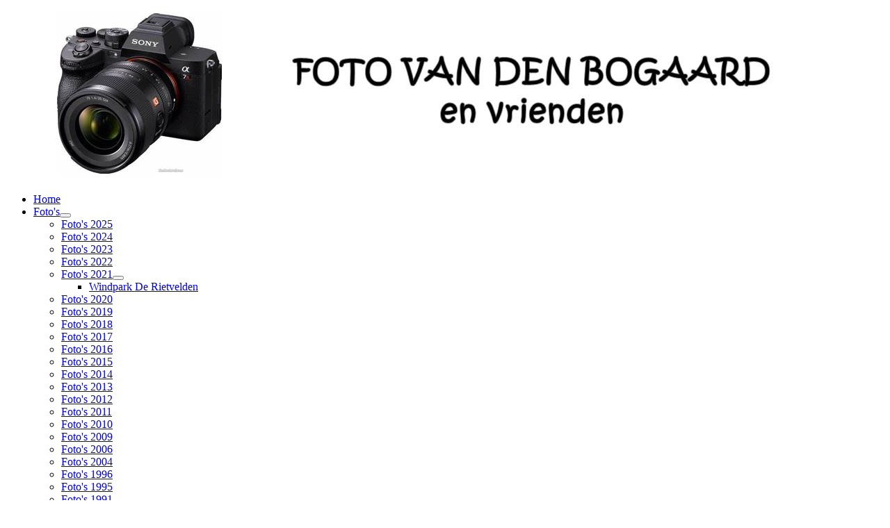

--- FILE ---
content_type: text/html; charset=utf-8
request_url: https://fotovandenbogaard.nl/index.php/fotos-menu/foto-s-2021/618-muzikale-middag-sas-16-november-202
body_size: 13162
content:
<!DOCTYPE html>
<html lang="nl-nl" dir="ltr">

<head>
    <meta charset="utf-8">
	<meta name="author" content="Super User">
	<meta name="viewport" content="width=device-width, initial-scale=1">
	<meta name="generator" content="Joomla! - Open Source Content Management">
	<title>fotovandendenbogaard - Muzikale middag SAS - SCC De Helftheuvel</title>
	<link href="/media/system/images/joomla-favicon.svg" rel="icon" type="image/svg+xml">
	<link href="/media/system/images/favicon.ico" rel="alternate icon" type="image/vnd.microsoft.icon">
	<link href="/media/system/images/joomla-favicon-pinned.svg" rel="mask-icon" color="#000">

    <link href="/media/system/css/joomla-fontawesome.min.css?9845d8" rel="lazy-stylesheet" /><noscript><link href="/media/system/css/joomla-fontawesome.min.css?9845d8" rel="stylesheet" /></noscript>
	<link href="/media/templates/site/cassiopeia/css/template.min.css?9845d8" rel="stylesheet" />
	<link href="/media/templates/site/cassiopeia/css/global/colors_standard.min.css?9845d8" rel="stylesheet" />
	<link href="/media/templates/site/cassiopeia/css/vendor/joomla-custom-elements/joomla-alert.min.css?0.2.0" rel="stylesheet" />
	<link href="/media/sigplus/css/sigplus.min.css?v=d787ad0389f43a08dae83bd6e00966e5" rel="stylesheet" />
	<link href="/media/sigplus/engines/boxplusx/css/boxplusx.min.css?v=035e25ce6546e42d4c95495456ee7325" rel="stylesheet" />
	<link href="/media/sigplus/engines/captionplus/css/captionplus.min.css?v=f922dc921df4f555de31b0e37cb17008" rel="stylesheet" />
	<style>:root {
		--hue: 214;
		--template-bg-light: #f0f4fb;
		--template-text-dark: #495057;
		--template-text-light: #ffffff;
		--template-link-color: var(--link-color);
		--template-special-color: #001B4C;
		--cassiopeia-font-family-body: ui-rounded, 'Hiragino Maru Gothic ProN', Quicksand, Comfortaa, Manjari, 'Arial Rounded MT Bold', Calibri, source-sans-pro, sans-serif;
            --cassiopeia-font-weight-normal: 400;--cassiopeia-font-family-headings: 'Segoe Print', 'Bradley Hand', Chilanka, TSCu_Comic, casual, cursive;
    		--cassiopeia-font-weight-headings: 700;
	}</style>
	<style>#sigplus_1001 a.sigplus-image > img {
border-style:groove !important;
}
</style>
	<style>#boxplusx_sigplus_1001 .boxplusx-dialog, #boxplusx_sigplus_1001 .boxplusx-detail {
background-color:rgba(255,255,255,0.8);
color:#000;
}
#boxplusx_sigplus_1001 .boxplusx-detail td {
border-color:#000;
}
#boxplusx_sigplus_1001 .boxplusx-navigation {
height:60px;
}
#boxplusx_sigplus_1001 .boxplusx-navitem {
width:60px;
}
#boxplusx_sigplus_1001 .boxplusx-dialog.boxplusx-animation {
transition-timing-function:cubic-bezier(0.77, 0, 0.175, 1);
}
</style>

    <script src="/media/vendor/metismenujs/js/metismenujs.min.js?1.4.0" defer></script>
	<script src="/media/templates/site/cassiopeia/js/mod_menu/menu-metismenu.min.js?9845d8" defer></script>
	<script type="application/json" class="joomla-script-options new">{"joomla.jtext":{"ERROR":"Fout","MESSAGE":"Bericht","NOTICE":"Attentie","WARNING":"Waarschuwing","JCLOSE":"Sluiten","JOK":"Ok","JOPEN":"Open"},"system.paths":{"root":"","rootFull":"https://www.fotovandenbogaard.nl/","base":"","baseFull":"https://www.fotovandenbogaard.nl/"},"csrf.token":"e5a2d12caf79b40975f39238f4cf57b3"}</script>
	<script src="/media/system/js/core.min.js?83f2c9"></script>
	<script src="/media/templates/site/cassiopeia/js/template.min.js?9845d8" type="module"></script>
	<script src="/media/system/js/messages.min.js?7a5169" type="module"></script>
	<script src="/media/sigplus/js/initialization.min.js?v=ff9209edd7aaded4585815a2ef79c266" defer></script>
	<script src="/media/sigplus/engines/boxplusx/js/boxplusx.min.js?v=90aef7691cedfcbdd5536f3de3b99f2d" defer></script>
	<script src="/media/sigplus/engines/captionplus/js/captionplus.min.js?v=4276349473fd1ad57cc1605fe3670ca0" defer></script>
	<script type="application/ld+json">{"@context":"https://schema.org","@graph":[{"@type":"Organization","@id":"https://www.fotovandenbogaard.nl/#/schema/Organization/base","name":"fotovandendenbogaard","url":"https://www.fotovandenbogaard.nl/"},{"@type":"WebSite","@id":"https://www.fotovandenbogaard.nl/#/schema/WebSite/base","url":"https://www.fotovandenbogaard.nl/","name":"fotovandendenbogaard","publisher":{"@id":"https://www.fotovandenbogaard.nl/#/schema/Organization/base"}},{"@type":"WebPage","@id":"https://www.fotovandenbogaard.nl/#/schema/WebPage/base","url":"https://fotovandenbogaard.nl/index.php/fotos-menu/foto-s-2021/618-muzikale-middag-sas-16-november-202","name":"fotovandendenbogaard - Muzikale middag SAS - SCC De Helftheuvel","isPartOf":{"@id":"https://www.fotovandenbogaard.nl/#/schema/WebSite/base"},"about":{"@id":"https://www.fotovandenbogaard.nl/#/schema/Organization/base"},"inLanguage":"nl-NL"},{"@type":"Article","@id":"https://www.fotovandenbogaard.nl/#/schema/com_content/article/618","name":"Muzikale middag SAS - SCC De Helftheuvel","headline":"Muzikale middag SAS - SCC De Helftheuvel","inLanguage":"nl-NL","dateCreated":"2021-11-16T13:00:00+00:00","interactionStatistic":{"@type":"InteractionCounter","userInteractionCount":940},"isPartOf":{"@id":"https://www.fotovandenbogaard.nl/#/schema/WebPage/base"}}]}</script>
	<script>document.addEventListener("DOMContentLoaded", function () {
__sigplusInitialize("sigplus_1001");
__sigplusCaption("sigplus_1001", "<span style=\"font-size: 9pt;\">\u00a91989 -2025 fotovandenbogaard.nl<\/span>", "<span style=\"font-size: 9pt;\">Foto: {$text} ({$current}\/{$total})<\/span>");
window.sigplus=window.sigplus||{};window.sigplus.lightbox=window.sigplus.lightbox||{};window.sigplus.lightbox["#sigplus_1001 a.sigplus-image"]=(new BoxPlusXDialog({"id":"boxplusx_sigplus_1001","slideshow":5000,"autostart":true,"loop":true,"navigation":"bottom","protection":true,"dir":"ltr"})).bind(document.querySelectorAll("#sigplus_1001 a.sigplus-image"));
CaptionPlus.bind(document.querySelector("#sigplus_1001 ul"), {"download":false,"overlay":true,"position":"bottom","visibility":"always"});
}, false);</script>
	<meta property="og:image" content="https://www.fotovandenbogaard.nl/administrator/cache/preview/6ac9a9fa9f2da3b0a91d3ed6022198bb.jpg" />
	<meta property="og:image:width" content="708" />
	<meta property="og:image:height" content="1000" />

</head>

<body class="site com_content wrapper-static view-article no-layout no-task itemid-395">
    <header class="header container-header full-width">

        
        
                    <div class="grid-child">
                <div class="navbar-brand">
                    <a class="brand-logo" href="/">
                        <img loading="eager" decoding="async" src="https://www.fotovandenbogaard.nl/images/19890319/FotoVanDenBogaard.jpg" alt="fotovandendenbogaard" width="1200" height="250">                    </a>
                                    </div>
            </div>
        
                    <div class="grid-child container-nav">
                                    <ul class="mod-menu mod-menu_dropdown-metismenu metismenu mod-list ">
<li class="metismenu-item item-130 level-1 default active"><a href="/index.php" >Home</a></li><li class="metismenu-item item-131 level-1 deeper parent"><a href="/index.php/fotos-menu" >Foto's</a><button class="mm-collapsed mm-toggler mm-toggler-link" aria-haspopup="true" aria-expanded="false" aria-label="Foto's"></button><ul class="mm-collapse"><li class="metismenu-item item-499 level-2"><a href="/index.php/fotos-menu/foto-s-2025" >Foto's 2025</a></li><li class="metismenu-item item-453 level-2"><a href="/index.php/fotos-menu/foto-s-2024" >Foto's 2024</a></li><li class="metismenu-item item-445 level-2"><a href="/index.php/fotos-menu/foto-s-2023" >Foto's 2023</a></li><li class="metismenu-item item-426 level-2"><a href="/index.php/fotos-menu/foto-s-2022" >Foto's 2022</a></li><li class="metismenu-item item-395 level-2 current deeper parent"><a href="/index.php/fotos-menu/foto-s-2021" aria-current="location">Foto's 2021</a><button class="mm-collapsed mm-toggler mm-toggler-link" aria-haspopup="true" aria-expanded="false" aria-label="Foto's 2021"></button><ul class="mm-collapse"><li class="metismenu-item item-406 level-3"><a href="/index.php/fotos-menu/foto-s-2021/windpark-de-rietvelden" >Windpark De Rietvelden</a></li></ul></li><li class="metismenu-item item-378 level-2"><a href="/index.php/fotos-menu/foto-s-2020" >Foto's 2020</a></li><li class="metismenu-item item-353 level-2"><a href="/index.php/fotos-menu/foto-s-2019" >Foto's 2019</a></li><li class="metismenu-item item-326 level-2"><a href="/index.php/fotos-menu/foto-s-2018" >Foto's 2018</a></li><li class="metismenu-item item-309 level-2"><a href="/index.php/fotos-menu/foto-s-2017" >Foto's 2017</a></li><li class="metismenu-item item-217 level-2"><a href="/index.php/fotos-menu/foto-s-2016" >Foto's 2016</a></li><li class="metismenu-item item-142 level-2"><a href="/index.php/fotos-menu/foto-s-2015" >Foto's 2015</a></li><li class="metismenu-item item-171 level-2"><a href="/index.php/fotos-menu/fotos-2014" >Foto's 2014</a></li><li class="metismenu-item item-144 level-2"><a href="/index.php/fotos-menu/fotos-2013" >Foto's 2013</a></li><li class="metismenu-item item-145 level-2"><a href="/index.php/fotos-menu/fotos-2012" >Foto's 2012</a></li><li class="metismenu-item item-146 level-2"><a href="/index.php/fotos-menu/fotos-2011" >Foto's 2011</a></li><li class="metismenu-item item-147 level-2"><a href="/index.php/fotos-menu/fotos-2010" >Foto's 2010</a></li><li class="metismenu-item item-143 level-2"><a href="/index.php/fotos-menu/foto-s-2009" >Foto's 2009</a></li><li class="metismenu-item item-181 level-2"><a href="/index.php/fotos-menu/foto-s-2006" >Foto's 2006</a></li><li class="metismenu-item item-435 level-2"><a href="/index.php/fotos-menu/foto-s-2004" >Foto's 2004</a></li><li class="metismenu-item item-236 level-2"><a href="/index.php/fotos-menu/foto-s-1996" >Foto's 1996</a></li><li class="metismenu-item item-235 level-2"><a href="/index.php/fotos-menu/foto-s-1995" >Foto's 1995</a></li><li class="metismenu-item item-223 level-2"><a href="/index.php/fotos-menu/foto-s-1991" >Foto's 1991</a></li><li class="metismenu-item item-230 level-2"><a href="/index.php/fotos-menu/foto-s-1989" >Foto's 1989</a></li><li class="metismenu-item item-350 level-2"><a href="/index.php/fotos-menu/bouw-turkse-moskee" >Bouw Turkse Moskee</a></li><li class="metismenu-item item-222 level-2"><a href="/index.php/fotos-menu/mooi-toch" >Mooi toch</a></li></ul></li><li class="metismenu-item item-372 level-1 deeper parent"><a href="/index.php/s-hertogenbosch" >'s-Hertogenbosch</a><button class="mm-collapsed mm-toggler mm-toggler-link" aria-haspopup="true" aria-expanded="false" aria-label="'s-Hertogenbosch"></button><ul class="mm-collapse"><li class="metismenu-item item-373 level-2 deeper parent"><a href="/index.php/s-hertogenbosch/bossche-monumenten" >Bossche Monumenten</a><button class="mm-collapsed mm-toggler mm-toggler-link" aria-haspopup="true" aria-expanded="false" aria-label="Bossche Monumenten"></button><ul class="mm-collapse"><li class="metismenu-item item-374 level-3"><a href="/index.php/s-hertogenbosch/bossche-monumenten/bossche-monumenten-2019" >Bossche Monumenten 2019</a></li></ul></li><li class="metismenu-item item-375 level-2 deeper parent"><a href="/index.php/s-hertogenbosch/bossche-monumenten-2020" >Bossche Straten</a><button class="mm-collapsed mm-toggler mm-toggler-link" aria-haspopup="true" aria-expanded="false" aria-label="Bossche Straten"></button><ul class="mm-collapse"><li class="metismenu-item item-377 level-3"><a href="/index.php/s-hertogenbosch/bossche-monumenten-2020/bossche-straten-2-2013" >Bossche Straten 2 - 2013</a></li><li class="metismenu-item item-376 level-3"><a href="/index.php/s-hertogenbosch/bossche-monumenten-2020/bossche-straten-1-2012" >Bossche Straten 1 - 2012</a></li></ul></li></ul></li><li class="metismenu-item item-132 level-1 deeper parent"><button class="mod-menu__heading nav-header mm-collapsed mm-toggler mm-toggler-nolink" aria-haspopup="true" aria-expanded="false">Zomerschool SAS</button><ul class="mm-collapse"><li class="metismenu-item item-355 level-2"><a href="/index.php/zomerschool-sas-den-bosch/zomerschool-2019" >Zomerschool 2019</a></li><li class="metismenu-item item-348 level-2"><a href="/index.php/zomerschool-sas-den-bosch/zomerschool-2018" >Zomerschool 2018</a></li><li class="metismenu-item item-303 level-2"><a href="/index.php/zomerschool-sas-den-bosch/zomerschool-2016-a" >Zomerschool 2016</a></li><li class="metismenu-item item-304 level-2"><a href="/index.php/zomerschool-sas-den-bosch/zomerschool-2015" >Zomerschool 2015</a></li></ul></li><li class="metismenu-item item-179 level-1"><a href="/index.php/bijzonder" >Bijzonder</a></li><li class="metismenu-item item-224 level-1"><a href="/index.php/disclaimer-top" >Disclaimer</a></li><li class="metismenu-item item-187 level-1"><a href="/index.php/prive" >Privé</a></li></ul>

                                            </div>
            </header>

    <div class="site-grid">
        
        
        
        
        <div class="grid-child container-component">
            
            
            <div id="system-message-container" aria-live="polite"></div>

            <main>
                <div class="com-content-article item-page">
    <meta itemprop="inLanguage" content="nl-NL">
        <div class="page-header">
        <h1> Foto&#039;s 2021 </h1>
    </div>
    
    
        <div class="page-header">
        <h2>
            Muzikale middag SAS - SCC De Helftheuvel        </h2>
                            </div>
        
        
            <dl class="article-info text-muted">

            <dt class="article-info-term">
                    </dt>

        
        
        
        
                    <dd class="published">
    <span class="icon-calendar icon-fw" aria-hidden="true"></span>
    <time datetime="2021-11-16T20:00:00+01:00">
        Gepubliceerd: 16 november 2021    </time>
</dd>
        
    
            
        
                    <dd class="hits">
    <span class="icon-eye icon-fw" aria-hidden="true"></span>
    <meta content="UserPageVisits:940">
    Hits: 940</dd>
            </dl>
    
    
        
                                                <div class="com-content-article__body">
        <p style="text-align: justify;">Muzikale middag in SCC De Helftheuvel op zaterdag 16 oktober 2021 door accordeonvereniging La Bella Vita en het blaasorkest De Laatbloeiers.</p>
<p>Het fantastische optreden van accordeonorkest La Bella Vita en blaasorkest De Laatbloeiers werd georganiseerd door de Sichting Actieve Senioren in 's-Hertogenbosch.</p>
<p style="text-align: justify;">Beide amateur-muziekverenigingen hebben hun roots in den Bosch en repeteren in het SCC de Helftheuvel.</p>
<p>Voor meer informatie kijk eens op de website van <a href="http://www.sasdenbosch.nl" target="_blank" rel="noopener">SAS Den Bosch</a>.</p>
<p style="text-align: justify;">Foto's: SAS Den Bosch/Frans van den Bogaard</p>
<p><strong>Klik op een foto voor een vergroting</strong></p>
<p><div id="sigplus_1001" class="sigplus-gallery sigplus-center sigplus-lightbox-boxplusx"><noscript class="sigplus-gallery"><ul><li><a class="sigplus-image" href="/images/SAS20211016/FVB_7333.jpg"><img class="sigplus-preview" src="/administrator/cache/preview/669fbca6b857a49710cdd1eaacb4e048.jpg" width="200" height="133" alt="" srcset="/administrator/cache/preview/6ac9a9fa9f2da3b0a91d3ed6022198bb.jpg 400w, /administrator/cache/preview/669fbca6b857a49710cdd1eaacb4e048.jpg 200w, /administrator/cache/thumb/014cbafb095edaed50b5d2e55a1f0c75.jpg 42w" sizes="200px" /></a><div class="sigplus-summary"></div></li><li><a class="sigplus-image" href="/images/SAS20211016/FVB_7334.JPG"><img class="sigplus-preview" src="/administrator/cache/preview/0c708e71c89b7eb0d73aba553679c660.JPG" width="200" height="133" alt="" srcset="/administrator/cache/preview/35a6d113edea49254520716f66d63d53.JPG 400w, /administrator/cache/preview/0c708e71c89b7eb0d73aba553679c660.JPG 200w, /administrator/cache/thumb/3c61a6db1b7a932a48c56f8bb26e3e17.JPG 60w" sizes="200px" /></a><div class="sigplus-summary"></div></li><li><a class="sigplus-image" href="/images/SAS20211016/FVB_7335.JPG"><img class="sigplus-preview" src="/administrator/cache/preview/e8b45db03c85654e47e5d7248e45b367.JPG" width="200" height="133" alt="" srcset="/administrator/cache/preview/e6c11997afbc777e1aafbb253faed73b.JPG 400w, /administrator/cache/preview/e8b45db03c85654e47e5d7248e45b367.JPG 200w, /administrator/cache/thumb/95d131fbb50c33f8f29ee22ef6168a8d.JPG 60w" sizes="200px" /></a><div class="sigplus-summary"></div></li><li><a class="sigplus-image" href="/images/SAS20211016/FVB_7340.JPG"><img class="sigplus-preview" src="/administrator/cache/preview/53a87a1aa6404ca76e760222e2152e3b.JPG" width="200" height="133" alt="" srcset="/administrator/cache/preview/d43b577698f7b029517462cdb224547f.JPG 400w, /administrator/cache/preview/53a87a1aa6404ca76e760222e2152e3b.JPG 200w, /administrator/cache/thumb/cf17f45bd6336dcd181ca211a0eb4833.JPG 60w" sizes="200px" /></a><div class="sigplus-summary"></div></li><li><a class="sigplus-image" href="/images/SAS20211016/FVB_7341.JPG"><img class="sigplus-preview" src="/administrator/cache/preview/d7f1472af5a231abf6857d642e659ace.JPG" width="200" height="133" alt="" srcset="/administrator/cache/preview/1b7f9f7e109916717d576a409da9dcbd.JPG 400w, /administrator/cache/preview/d7f1472af5a231abf6857d642e659ace.JPG 200w, /administrator/cache/thumb/17771cb5c78239dff6961c605a6259a0.JPG 60w" sizes="200px" /></a><div class="sigplus-summary"></div></li><li><a class="sigplus-image" href="/images/SAS20211016/FVB_7343.JPG"><img class="sigplus-preview" src="/administrator/cache/preview/3038d700d836506f04e0cbab8086992b.JPG" width="200" height="133" alt="" srcset="/administrator/cache/preview/3207f7f26c6bcc929ed1b7764c528724.JPG 400w, /administrator/cache/preview/3038d700d836506f04e0cbab8086992b.JPG 200w, /administrator/cache/thumb/0b7efd48bb4d9efb3b86a36d4d478c15.JPG 60w" sizes="200px" /></a><div class="sigplus-summary"></div></li><li><a class="sigplus-image" href="/images/SAS20211016/FVB_7346.JPG"><img class="sigplus-preview" src="/administrator/cache/preview/6a7bc1e448782838aba159577d3cef14.JPG" width="200" height="133" alt="" srcset="/administrator/cache/preview/4cf676e6238974269eb21d51f1ca230b.JPG 400w, /administrator/cache/preview/6a7bc1e448782838aba159577d3cef14.JPG 200w, /administrator/cache/thumb/64e56bb95fe9c19648d211d160425e24.JPG 60w" sizes="200px" /></a><div class="sigplus-summary"></div></li><li><a class="sigplus-image" href="/images/SAS20211016/FVB_7350.JPG"><img class="sigplus-preview" src="/administrator/cache/preview/bc9285619313c8602aafa3b080c2f19d.JPG" width="200" height="133" alt="" srcset="/administrator/cache/preview/cc470b6f5e90261fda2c898a474920fb.JPG 400w, /administrator/cache/preview/bc9285619313c8602aafa3b080c2f19d.JPG 200w, /administrator/cache/thumb/d945c16824c9e9c8c0ec9b2309b64af0.JPG 60w" sizes="200px" /></a><div class="sigplus-summary"></div></li><li><a class="sigplus-image" href="/images/SAS20211016/FVB_7352.JPG"><img class="sigplus-preview" src="/administrator/cache/preview/b1a8b9d9a753afe5ac0c98169708c56a.JPG" width="200" height="133" alt="" srcset="/administrator/cache/preview/bb68d17db4d5c2c500e68da20df90183.JPG 400w, /administrator/cache/preview/b1a8b9d9a753afe5ac0c98169708c56a.JPG 200w, /administrator/cache/thumb/df028b646db7a44ad879ba7e5819a2e3.JPG 60w" sizes="200px" /></a><div class="sigplus-summary"></div></li><li><a class="sigplus-image" href="/images/SAS20211016/FVB_7354.JPG"><img class="sigplus-preview" src="/administrator/cache/preview/3c900b4ca5bc9838ba3a734c500b6e14.JPG" width="200" height="133" alt="" srcset="/administrator/cache/preview/4b35fc3fc2f9b83db360b1e7a29fc729.JPG 400w, /administrator/cache/preview/3c900b4ca5bc9838ba3a734c500b6e14.JPG 200w, /administrator/cache/thumb/702586d076e2de212c661ed075eeb20a.JPG 60w" sizes="200px" /></a><div class="sigplus-summary"></div></li><li><a class="sigplus-image" href="/images/SAS20211016/FVB_7358.JPG"><img class="sigplus-preview" src="/administrator/cache/preview/03198074292d71da4bf083b2745a358b.JPG" width="200" height="133" alt="" srcset="/administrator/cache/preview/c6806d3ebe2e259a927df434329ae4fd.JPG 400w, /administrator/cache/preview/03198074292d71da4bf083b2745a358b.JPG 200w, /administrator/cache/thumb/61964532a77b47a2760a527fcedc06f2.JPG 60w" sizes="200px" /></a><div class="sigplus-summary"></div></li><li><a class="sigplus-image" href="/images/SAS20211016/FVB_7361.JPG"><img class="sigplus-preview" src="/administrator/cache/preview/1fcf23dbb7798286869ca12809c41301.JPG" width="200" height="133" alt="" srcset="/administrator/cache/preview/b772b033db62eaf06efeb6cf71e04a44.JPG 400w, /administrator/cache/preview/1fcf23dbb7798286869ca12809c41301.JPG 200w, /administrator/cache/thumb/52cd4fdce4e92d2879b7db89f28c9c0b.JPG 60w" sizes="200px" /></a><div class="sigplus-summary"></div></li><li><a class="sigplus-image" href="/images/SAS20211016/FVB_7364.JPG"><img class="sigplus-preview" src="/administrator/cache/preview/8a94397ab3a50ba996e8e25470afd8b3.JPG" width="200" height="133" alt="" srcset="/administrator/cache/preview/a240926d9a729b24b83d68f6865a309b.JPG 400w, /administrator/cache/preview/8a94397ab3a50ba996e8e25470afd8b3.JPG 200w, /administrator/cache/thumb/9eb9220a32abb36df7c10aab69e481cf.JPG 60w" sizes="200px" /></a><div class="sigplus-summary"></div></li><li><a class="sigplus-image" href="/images/SAS20211016/FVB_7369.JPG"><img class="sigplus-preview" src="/administrator/cache/preview/005ef850e56f349cc079962adcbe8584.JPG" width="200" height="133" alt="" srcset="/administrator/cache/preview/b64d4b65a27ee4119771552a488f738e.JPG 400w, /administrator/cache/preview/005ef850e56f349cc079962adcbe8584.JPG 200w, /administrator/cache/thumb/63701fab5bc955d77a16ef282400d68e.JPG 60w" sizes="200px" /></a><div class="sigplus-summary"></div></li><li><a class="sigplus-image" href="/images/SAS20211016/FVB_7371.JPG"><img class="sigplus-preview" src="/administrator/cache/preview/7e18d15b8c08dda2e1c2478dbab15b7f.JPG" width="200" height="133" alt="" srcset="/administrator/cache/preview/314e7cb2ae219c77427d5ea8da0faaf5.JPG 400w, /administrator/cache/preview/7e18d15b8c08dda2e1c2478dbab15b7f.JPG 200w, /administrator/cache/thumb/b5747bec89bc69379752ee1f43c0e652.JPG 60w" sizes="200px" /></a><div class="sigplus-summary"></div></li><li><a class="sigplus-image" href="/images/SAS20211016/FVB_7373.JPG"><img class="sigplus-preview" src="/administrator/cache/preview/95e17c9a6a54fe7ff0f65819ea2d04e3.JPG" width="200" height="133" alt="" srcset="/administrator/cache/preview/a3e160b94e36160e3b2a34627e00b368.JPG 400w, /administrator/cache/preview/95e17c9a6a54fe7ff0f65819ea2d04e3.JPG 200w, /administrator/cache/thumb/e549b0b4be0f4f3d864448cbfb8b242c.JPG 60w" sizes="200px" /></a><div class="sigplus-summary"></div></li><li><a class="sigplus-image" href="/images/SAS20211016/FVB_7374.JPG"><img class="sigplus-preview" src="/administrator/cache/preview/9953edf3101032b8807667ae02b9b7d4.JPG" width="200" height="133" alt="" srcset="/administrator/cache/preview/edfd4191dfe404272bc07a733331dd7c.JPG 400w, /administrator/cache/preview/9953edf3101032b8807667ae02b9b7d4.JPG 200w, /administrator/cache/thumb/fdc0a1dace3f57948f6f66f098174861.JPG 60w" sizes="200px" /></a><div class="sigplus-summary"></div></li><li><a class="sigplus-image" href="/images/SAS20211016/FVB_7375.JPG"><img class="sigplus-preview" src="/administrator/cache/preview/37e054422d6f4999421f6bd7252cf7ac.JPG" width="200" height="133" alt="" srcset="/administrator/cache/preview/ce4237021b34e09d2a5e25927653f8ab.JPG 400w, /administrator/cache/preview/37e054422d6f4999421f6bd7252cf7ac.JPG 200w, /administrator/cache/thumb/102a50c07651f6214d5b49433e84d83c.JPG 60w" sizes="200px" /></a><div class="sigplus-summary"></div></li><li><a class="sigplus-image" href="/images/SAS20211016/FVB_7379.JPG"><img class="sigplus-preview" src="/administrator/cache/preview/ebea4a5e72fd145fc8c7035fe36c9ca5.JPG" width="200" height="133" alt="" srcset="/administrator/cache/preview/33b47f64129c88b36bf161220605feae.JPG 400w, /administrator/cache/preview/ebea4a5e72fd145fc8c7035fe36c9ca5.JPG 200w, /administrator/cache/thumb/365fa8502996aecf317df508f3d234e5.JPG 60w" sizes="200px" /></a><div class="sigplus-summary"></div></li><li><a class="sigplus-image" href="/images/SAS20211016/FVB_7380.JPG"><img class="sigplus-preview" src="/administrator/cache/preview/6bdd6b222f2bb59ebae0865088dc84da.JPG" width="200" height="133" alt="" srcset="/administrator/cache/preview/c7140151cc1fe0ca71561398f8f4e8e4.JPG 400w, /administrator/cache/preview/6bdd6b222f2bb59ebae0865088dc84da.JPG 200w, /administrator/cache/thumb/15b1ca0f689e930cabbb3cd44cc66213.JPG 60w" sizes="200px" /></a><div class="sigplus-summary"></div></li><li><a class="sigplus-image" href="/images/SAS20211016/FVB_7384.JPG"><img class="sigplus-preview" src="/administrator/cache/preview/fb6cfe2248299067a1718abc860ed7ce.JPG" width="200" height="133" alt="" srcset="/administrator/cache/preview/1aad7baaf91178b14e7e67c126c283b3.JPG 400w, /administrator/cache/preview/fb6cfe2248299067a1718abc860ed7ce.JPG 200w, /administrator/cache/thumb/6052d0169c270e908b4e4391f02bad27.JPG 60w" sizes="200px" /></a><div class="sigplus-summary"></div></li><li><a class="sigplus-image" href="/images/SAS20211016/FVB_7386.JPG"><img class="sigplus-preview" src="/administrator/cache/preview/50a829a2cdc4d5fc4a48331c387b338b.JPG" width="200" height="133" alt="" srcset="/administrator/cache/preview/2070cd53d9952eddf29e22302e518432.JPG 400w, /administrator/cache/preview/50a829a2cdc4d5fc4a48331c387b338b.JPG 200w, /administrator/cache/thumb/ebbfb7b0a07f07482c02b21162a53273.JPG 60w" sizes="200px" /></a><div class="sigplus-summary"></div></li><li><a class="sigplus-image" href="/images/SAS20211016/FVB_7388.JPG"><img class="sigplus-preview" src="/administrator/cache/preview/d42d81aed70429d7153ea48e5e00b511.JPG" width="200" height="133" alt="" srcset="/administrator/cache/preview/67f73e83a3dd75d21fe9b79ee80d118c.JPG 400w, /administrator/cache/preview/d42d81aed70429d7153ea48e5e00b511.JPG 200w, /administrator/cache/thumb/a349db95513bc23173506e7c7e107d1d.JPG 60w" sizes="200px" /></a><div class="sigplus-summary"></div></li><li><a class="sigplus-image" href="/images/SAS20211016/FVB_7391.JPG"><img class="sigplus-preview" src="/administrator/cache/preview/c90fd080039c7e17eccc6b29af1e891c.JPG" width="200" height="133" alt="" srcset="/administrator/cache/preview/802017ee4c3730f41932680260475d9a.JPG 400w, /administrator/cache/preview/c90fd080039c7e17eccc6b29af1e891c.JPG 200w, /administrator/cache/thumb/a0fffcec3dd40a7584dc1b57fc50ca40.JPG 60w" sizes="200px" /></a><div class="sigplus-summary"></div></li><li><a class="sigplus-image" href="/images/SAS20211016/FVB_7394.JPG"><img class="sigplus-preview" src="/administrator/cache/preview/22a81bf3e14511a295574e4224258c5b.JPG" width="200" height="133" alt="" srcset="/administrator/cache/preview/0e007d01684bb60b5a18d2c73dc07a40.JPG 400w, /administrator/cache/preview/22a81bf3e14511a295574e4224258c5b.JPG 200w, /administrator/cache/thumb/7e31478ca70d2626e78b88ee5c86b8be.JPG 60w" sizes="200px" /></a><div class="sigplus-summary"></div></li><li><a class="sigplus-image" href="/images/SAS20211016/FVB_7396.JPG"><img class="sigplus-preview" src="/administrator/cache/preview/1d69f083a89dfecf9b769df620538616.JPG" width="200" height="133" alt="" srcset="/administrator/cache/preview/2d725f3608b8479494044be94a9e667c.JPG 400w, /administrator/cache/preview/1d69f083a89dfecf9b769df620538616.JPG 200w, /administrator/cache/thumb/540aad05ed7bd011b8948512fde79013.JPG 60w" sizes="200px" /></a><div class="sigplus-summary"></div></li><li><a class="sigplus-image" href="/images/SAS20211016/FVB_7398.JPG"><img class="sigplus-preview" src="/administrator/cache/preview/dedc18b5a97aa415bc161a646d0262cf.JPG" width="200" height="133" alt="" srcset="/administrator/cache/preview/8dd556508daa9f380e8a939e9da22d09.JPG 400w, /administrator/cache/preview/dedc18b5a97aa415bc161a646d0262cf.JPG 200w, /administrator/cache/thumb/07dc9e0faf1f21c6f20adecdc366ea08.JPG 60w" sizes="200px" /></a><div class="sigplus-summary"></div></li><li><a class="sigplus-image" href="/images/SAS20211016/FVB_7402.JPG"><img class="sigplus-preview" src="/administrator/cache/preview/da406ed7a5242440ee06b7d343c2fc21.JPG" width="200" height="133" alt="" srcset="/administrator/cache/preview/0762fbcacfbd6e3e27df6cb08dda517b.JPG 400w, /administrator/cache/preview/da406ed7a5242440ee06b7d343c2fc21.JPG 200w, /administrator/cache/thumb/06a9c2f2096faf82c8450d7e8472f251.JPG 60w" sizes="200px" /></a><div class="sigplus-summary"></div></li><li><a class="sigplus-image" href="/images/SAS20211016/FVB_7407.JPG"><img class="sigplus-preview" src="/administrator/cache/preview/564f898a1b79cc58f927e4f047885f0b.JPG" width="200" height="133" alt="" srcset="/administrator/cache/preview/af423a27de8091f3275525dcc2a67b2f.JPG 400w, /administrator/cache/preview/564f898a1b79cc58f927e4f047885f0b.JPG 200w, /administrator/cache/thumb/34fbf8e07006458e20057558ba5fbbe3.JPG 60w" sizes="200px" /></a><div class="sigplus-summary"></div></li><li><a class="sigplus-image" href="/images/SAS20211016/FVB_7409.JPG"><img class="sigplus-preview" src="/administrator/cache/preview/17de5215531c02009f55df7629b6c2aa.JPG" width="200" height="133" alt="" srcset="/administrator/cache/preview/65f68edf0177468bbd5bff675757936e.JPG 400w, /administrator/cache/preview/17de5215531c02009f55df7629b6c2aa.JPG 200w, /administrator/cache/thumb/11167831daf2c81c8e39c25782f3ca28.JPG 60w" sizes="200px" /></a><div class="sigplus-summary"></div></li><li><a class="sigplus-image" href="/images/SAS20211016/FVB_7410.JPG"><img class="sigplus-preview" src="/administrator/cache/preview/7b38b0df8ec293688feadf0b52a984e5.JPG" width="200" height="133" alt="" srcset="/administrator/cache/preview/88ec7d84dd85d09242a82810cacc2b91.JPG 400w, /administrator/cache/preview/7b38b0df8ec293688feadf0b52a984e5.JPG 200w, /administrator/cache/thumb/6ebf22fdc96f14c82ba24c6753b6ca5c.JPG 60w" sizes="200px" /></a><div class="sigplus-summary"></div></li><li><a class="sigplus-image" href="/images/SAS20211016/FVB_7412.JPG"><img class="sigplus-preview" src="/administrator/cache/preview/824d08f7fc1c5cd66b558f257b2527af.JPG" width="200" height="133" alt="" srcset="/administrator/cache/preview/fb279e7f4e9cbbe40f232efd0f882d0f.JPG 400w, /administrator/cache/preview/824d08f7fc1c5cd66b558f257b2527af.JPG 200w, /administrator/cache/thumb/e46b48ad572468fe981e11b2671ea201.JPG 60w" sizes="200px" /></a><div class="sigplus-summary"></div></li><li><a class="sigplus-image" href="/images/SAS20211016/FVB_7414.JPG"><img class="sigplus-preview" src="/administrator/cache/preview/5d4a1639fbd8b69f86a1cc8b5f9bc8c4.JPG" width="200" height="133" alt="" srcset="/administrator/cache/preview/c41afdc039db1496c40eb0bce19d975c.JPG 400w, /administrator/cache/preview/5d4a1639fbd8b69f86a1cc8b5f9bc8c4.JPG 200w, /administrator/cache/thumb/25cb8cc601250470e5365cfc43f41551.JPG 60w" sizes="200px" /></a><div class="sigplus-summary"></div></li><li><a class="sigplus-image" href="/images/SAS20211016/FVB_7416.JPG"><img class="sigplus-preview" src="/administrator/cache/preview/b17cbea8bd2a4b5960560b28a044b13b.JPG" width="200" height="133" alt="" srcset="/administrator/cache/preview/38caec47374045184a5a844554ac1f77.JPG 400w, /administrator/cache/preview/b17cbea8bd2a4b5960560b28a044b13b.JPG 200w, /administrator/cache/thumb/0aeb4c2d9cfd0e71c04bbac7bcc97c77.JPG 60w" sizes="200px" /></a><div class="sigplus-summary"></div></li><li><a class="sigplus-image" href="/images/SAS20211016/FVB_7418.JPG"><img class="sigplus-preview" src="/administrator/cache/preview/e6e0e7a0d2800a07d45dcfdb910f55fb.JPG" width="200" height="133" alt="" srcset="/administrator/cache/preview/31ba058526a333b7a449df30986b5a41.JPG 400w, /administrator/cache/preview/e6e0e7a0d2800a07d45dcfdb910f55fb.JPG 200w, /administrator/cache/thumb/5dd1bc6357db5bac9bf5e83bb82c60a9.JPG 60w" sizes="200px" /></a><div class="sigplus-summary"></div></li><li><a class="sigplus-image" href="/images/SAS20211016/FVB_7420.JPG"><img class="sigplus-preview" src="/administrator/cache/preview/2fa7a84e7cdbee95d1e86f773e5120de.JPG" width="200" height="133" alt="" srcset="/administrator/cache/preview/c9f5476f86c10bdaa5c595dd8da5a0ce.JPG 400w, /administrator/cache/preview/2fa7a84e7cdbee95d1e86f773e5120de.JPG 200w, /administrator/cache/thumb/0686d5ea291ebc3ae3a078e082236ef1.JPG 60w" sizes="200px" /></a><div class="sigplus-summary"></div></li><li><a class="sigplus-image" href="/images/SAS20211016/FVB_7421.JPG"><img class="sigplus-preview" src="/administrator/cache/preview/b14bac040786c0c48eb904af154397bb.JPG" width="200" height="133" alt="" srcset="/administrator/cache/preview/4c0e9864735ea7bc181505b8aff62c2f.JPG 400w, /administrator/cache/preview/b14bac040786c0c48eb904af154397bb.JPG 200w, /administrator/cache/thumb/717253b2ac7677e0506c3e18127a8bbd.JPG 60w" sizes="200px" /></a><div class="sigplus-summary"></div></li><li><a class="sigplus-image" href="/images/SAS20211016/FVB_7423.JPG"><img class="sigplus-preview" src="/administrator/cache/preview/e0fac8756a6196184c84a34d0c0dea7e.JPG" width="200" height="133" alt="" srcset="/administrator/cache/preview/2e47f6fe323235de38fa13d10f784a5b.JPG 400w, /administrator/cache/preview/e0fac8756a6196184c84a34d0c0dea7e.JPG 200w, /administrator/cache/thumb/c54308e4592e569d09984a5a987a3470.JPG 60w" sizes="200px" /></a><div class="sigplus-summary"></div></li><li><a class="sigplus-image" href="/images/SAS20211016/FVB_7425.JPG"><img class="sigplus-preview" src="/administrator/cache/preview/a5db182d1b4c25c8f3b44aad4663082f.JPG" width="200" height="133" alt="" srcset="/administrator/cache/preview/ae8bd9b9dd2ad8061b48cc600c3e6873.JPG 400w, /administrator/cache/preview/a5db182d1b4c25c8f3b44aad4663082f.JPG 200w, /administrator/cache/thumb/9f66ad694d05d6bf7ac6caca16a52fe1.JPG 60w" sizes="200px" /></a><div class="sigplus-summary"></div></li><li><a class="sigplus-image" href="/images/SAS20211016/FVB_7426.JPG"><img class="sigplus-preview" src="/administrator/cache/preview/cf09ddac429dbbffe14521b9dec82e57.JPG" width="200" height="133" alt="" srcset="/administrator/cache/preview/88c27e128eede9999fff3d1359a04d26.JPG 400w, /administrator/cache/preview/cf09ddac429dbbffe14521b9dec82e57.JPG 200w, /administrator/cache/thumb/4f3c76257ccb3e458ace4c452ce0e532.JPG 60w" sizes="200px" /></a><div class="sigplus-summary"></div></li><li><a class="sigplus-image" href="/images/SAS20211016/FVB_7430.JPG"><img class="sigplus-preview" src="/administrator/cache/preview/f62863add74ae15b20330fb9f86f2701.JPG" width="200" height="133" alt="" srcset="/administrator/cache/preview/7c8e05759b747e221544077437d5b90f.JPG 400w, /administrator/cache/preview/f62863add74ae15b20330fb9f86f2701.JPG 200w, /administrator/cache/thumb/0267680dc094d2d9cd96c9ae704045b6.JPG 60w" sizes="200px" /></a><div class="sigplus-summary"></div></li><li><a class="sigplus-image" href="/images/SAS20211016/FVB_7431.JPG"><img class="sigplus-preview" src="/administrator/cache/preview/4160c115925911c9e699806aede65e9f.JPG" width="200" height="133" alt="" srcset="/administrator/cache/preview/2aaca15d2ec56fdae840b8ddd5c6e932.JPG 400w, /administrator/cache/preview/4160c115925911c9e699806aede65e9f.JPG 200w, /administrator/cache/thumb/3202d0a96ae7f249f3f4170950b773a4.JPG 60w" sizes="200px" /></a><div class="sigplus-summary"></div></li><li><a class="sigplus-image" href="/images/SAS20211016/FVB_7433.JPG"><img class="sigplus-preview" src="/administrator/cache/preview/6aad399a9b5ac90e13f0a4e2914aee45.JPG" width="200" height="133" alt="" srcset="/administrator/cache/preview/6bb74fee12f7773b9bf767d76b382763.JPG 400w, /administrator/cache/preview/6aad399a9b5ac90e13f0a4e2914aee45.JPG 200w, /administrator/cache/thumb/754b8552b94f1e95855ef2a5935f7dc3.JPG 60w" sizes="200px" /></a><div class="sigplus-summary"></div></li><li><a class="sigplus-image" href="/images/SAS20211016/FVB_7436.JPG"><img class="sigplus-preview" src="/administrator/cache/preview/b1c1cbfd27d4e7d38baffa11cbdf5526.JPG" width="200" height="133" alt="" srcset="/administrator/cache/preview/df4b3709f868d6badc96a1b50d93512e.JPG 400w, /administrator/cache/preview/b1c1cbfd27d4e7d38baffa11cbdf5526.JPG 200w, /administrator/cache/thumb/1f083fe69ee6d227e539fb7a0e3a47bc.JPG 60w" sizes="200px" /></a><div class="sigplus-summary"></div></li><li><a class="sigplus-image" href="/images/SAS20211016/FVB_7438.JPG"><img class="sigplus-preview" src="/administrator/cache/preview/b42cad80fc0ab153f5f13fbfe6ece433.JPG" width="200" height="133" alt="" srcset="/administrator/cache/preview/12d30dc69be167514c47d053ac10a9e6.JPG 400w, /administrator/cache/preview/b42cad80fc0ab153f5f13fbfe6ece433.JPG 200w, /administrator/cache/thumb/5c6cd66490c4f28f1f5530331a97893b.JPG 60w" sizes="200px" /></a><div class="sigplus-summary"></div></li><li><a class="sigplus-image" href="/images/SAS20211016/FVB_7440.JPG"><img class="sigplus-preview" src="/administrator/cache/preview/eb3791b181961b6e06652479e58fc21f.JPG" width="200" height="133" alt="" srcset="/administrator/cache/preview/f8297a9d1f601c46599f0916a65a4eca.JPG 400w, /administrator/cache/preview/eb3791b181961b6e06652479e58fc21f.JPG 200w, /administrator/cache/thumb/0cca7535678514387100d11ff53e0ccb.JPG 60w" sizes="200px" /></a><div class="sigplus-summary"></div></li><li><a class="sigplus-image" href="/images/SAS20211016/FVB_7443.JPG"><img class="sigplus-preview" src="/administrator/cache/preview/d5ea4fa15a7cc71f6a18e1bb0cce9e8a.JPG" width="200" height="133" alt="" srcset="/administrator/cache/preview/fa4108d375434a9eb473acbede343b07.JPG 400w, /administrator/cache/preview/d5ea4fa15a7cc71f6a18e1bb0cce9e8a.JPG 200w, /administrator/cache/thumb/b15b79e881b37d445bdb6a575a7931d6.JPG 60w" sizes="200px" /></a><div class="sigplus-summary"></div></li><li><a class="sigplus-image" href="/images/SAS20211016/FVB_7445.JPG"><img class="sigplus-preview" src="/administrator/cache/preview/9e7fccd641b2fae429b9ca752f58018d.JPG" width="200" height="133" alt="" srcset="/administrator/cache/preview/81116e381c439d4889e44ffde70aee17.JPG 400w, /administrator/cache/preview/9e7fccd641b2fae429b9ca752f58018d.JPG 200w, /administrator/cache/thumb/f985f5d4f85bdebb22f37bf25c8fdf1d.JPG 60w" sizes="200px" /></a><div class="sigplus-summary"></div></li><li><a class="sigplus-image" href="/images/SAS20211016/FVB_7446.JPG"><img class="sigplus-preview" src="/administrator/cache/preview/ddab2fcff298452d0468e8e58c427371.JPG" width="200" height="133" alt="" srcset="/administrator/cache/preview/39d94be1acf7c2c608c7de9198820959.JPG 400w, /administrator/cache/preview/ddab2fcff298452d0468e8e58c427371.JPG 200w, /administrator/cache/thumb/91b76657dc7334549c74b592451f2da8.JPG 60w" sizes="200px" /></a><div class="sigplus-summary"></div></li><li><a class="sigplus-image" href="/images/SAS20211016/FVB_7449.JPG"><img class="sigplus-preview" src="/administrator/cache/preview/26ea38a9aa9f3ebc84b323b22238a939.JPG" width="200" height="133" alt="" srcset="/administrator/cache/preview/65283b682e91be563b12ec479469e513.JPG 400w, /administrator/cache/preview/26ea38a9aa9f3ebc84b323b22238a939.JPG 200w, /administrator/cache/thumb/f47eea049d032048ea081c8d04523bb1.JPG 60w" sizes="200px" /></a><div class="sigplus-summary"></div></li><li><a class="sigplus-image" href="/images/SAS20211016/FVB_7450.JPG"><img class="sigplus-preview" src="/administrator/cache/preview/62eee11b94d4460af0bc09bf4254b3ed.JPG" width="200" height="133" alt="" srcset="/administrator/cache/preview/a4aef6b1ab3fd4ee4e526aae8f762e2d.JPG 400w, /administrator/cache/preview/62eee11b94d4460af0bc09bf4254b3ed.JPG 200w, /administrator/cache/thumb/3aa9abfe8939d8968c655125d52639ce.JPG 60w" sizes="200px" /></a><div class="sigplus-summary"></div></li><li><a class="sigplus-image" href="/images/SAS20211016/FVB_7454.JPG"><img class="sigplus-preview" src="/administrator/cache/preview/02b0b89fc1ed725e33ab353cae773353.JPG" width="200" height="133" alt="" srcset="/administrator/cache/preview/284344ba386ed9b6608e4e5e2943fceb.JPG 400w, /administrator/cache/preview/02b0b89fc1ed725e33ab353cae773353.JPG 200w, /administrator/cache/thumb/58fb3cedbf681e214042a14d78bd147a.JPG 60w" sizes="200px" /></a><div class="sigplus-summary"></div></li><li><a class="sigplus-image" href="/images/SAS20211016/FVB_7455.JPG"><img class="sigplus-preview" src="/administrator/cache/preview/35ea27605d502ce2d05b81a0aa4485f4.JPG" width="200" height="133" alt="" srcset="/administrator/cache/preview/5d921f797e19c9db925ebea814781884.JPG 400w, /administrator/cache/preview/35ea27605d502ce2d05b81a0aa4485f4.JPG 200w, /administrator/cache/thumb/338f9270b72b53cf5a95bd4f9a710d8f.JPG 60w" sizes="200px" /></a><div class="sigplus-summary"></div></li><li><a class="sigplus-image" href="/images/SAS20211016/FVB_7456.JPG"><img class="sigplus-preview" src="/administrator/cache/preview/d20ea8e90f6ff087f78cd4d19f002078.JPG" width="200" height="133" alt="" srcset="/administrator/cache/preview/4174474f25395b4fdc3cc0e9c4c414fc.JPG 400w, /administrator/cache/preview/d20ea8e90f6ff087f78cd4d19f002078.JPG 200w, /administrator/cache/thumb/4dee0a059e3eaaf5c7a582aec8204ed8.JPG 60w" sizes="200px" /></a><div class="sigplus-summary"></div></li><li><a class="sigplus-image" href="/images/SAS20211016/FVB_7458.JPG"><img class="sigplus-preview" src="/administrator/cache/preview/c1db8fde5588901ce023122f8992c9dc.JPG" width="200" height="133" alt="" srcset="/administrator/cache/preview/aa6f8a74c5915fd2aaabe9aeecc96c94.JPG 400w, /administrator/cache/preview/c1db8fde5588901ce023122f8992c9dc.JPG 200w, /administrator/cache/thumb/bd63d8c77d895fcb3f1fbf0fd7ed06fc.JPG 60w" sizes="200px" /></a><div class="sigplus-summary"></div></li><li><a class="sigplus-image" href="/images/SAS20211016/FVB_7464.JPG"><img class="sigplus-preview" src="/administrator/cache/preview/702a0bcf0d65a20779051229c0269f78.JPG" width="200" height="133" alt="" srcset="/administrator/cache/preview/4a4600200109b7ee4a4ba45d67a6b8b8.JPG 400w, /administrator/cache/preview/702a0bcf0d65a20779051229c0269f78.JPG 200w, /administrator/cache/thumb/cf6b6547560e838508fc1a11f12be495.JPG 60w" sizes="200px" /></a><div class="sigplus-summary"></div></li><li><a class="sigplus-image" href="/images/SAS20211016/FVB_7466.JPG"><img class="sigplus-preview" src="/administrator/cache/preview/157b9886529b820d5dd7ab91674c4070.JPG" width="200" height="133" alt="" srcset="/administrator/cache/preview/e7f770be2cf5a8774b5619fa6afb5e0d.JPG 400w, /administrator/cache/preview/157b9886529b820d5dd7ab91674c4070.JPG 200w, /administrator/cache/thumb/44d1cc832b7241f250941ece0e099bd3.JPG 60w" sizes="200px" /></a><div class="sigplus-summary"></div></li><li><a class="sigplus-image" href="/images/SAS20211016/FVB_7467.JPG"><img class="sigplus-preview" src="/administrator/cache/preview/d47e4951bc96b17ad521e0cfaeceb1a3.JPG" width="200" height="133" alt="" srcset="/administrator/cache/preview/88734c775a723f740f13f7dacb027c88.JPG 400w, /administrator/cache/preview/d47e4951bc96b17ad521e0cfaeceb1a3.JPG 200w, /administrator/cache/thumb/2923bd6d84b5c0f3c268c431886643e6.JPG 60w" sizes="200px" /></a><div class="sigplus-summary"></div></li><li><a class="sigplus-image" href="/images/SAS20211016/FVB_7468.JPG"><img class="sigplus-preview" src="/administrator/cache/preview/48de09f328343418909e12aedaf0ca62.JPG" width="200" height="133" alt="" srcset="/administrator/cache/preview/6ace68b4a27614a1d1531129f0cf3650.JPG 400w, /administrator/cache/preview/48de09f328343418909e12aedaf0ca62.JPG 200w, /administrator/cache/thumb/4499405f4623941426b8ab43c3f80c25.JPG 60w" sizes="200px" /></a><div class="sigplus-summary"></div></li><li><a class="sigplus-image" href="/images/SAS20211016/FVB_7470.JPG"><img class="sigplus-preview" src="/administrator/cache/preview/da61cdaa2f3f6f88968b68ffe96837c1.JPG" width="200" height="133" alt="" srcset="/administrator/cache/preview/49d6578bbcdd7c52338f93060f5929e7.JPG 400w, /administrator/cache/preview/da61cdaa2f3f6f88968b68ffe96837c1.JPG 200w, /administrator/cache/thumb/bea9427cb185be730dbe4e2e642db569.JPG 60w" sizes="200px" /></a><div class="sigplus-summary"></div></li><li><a class="sigplus-image" href="/images/SAS20211016/FVB_7472.JPG"><img class="sigplus-preview" src="/administrator/cache/preview/fb3cfad708fd7be6172de54c096a2647.JPG" width="200" height="133" alt="" srcset="/administrator/cache/preview/7f3a534199ae2caa3e2324cf719d6700.JPG 400w, /administrator/cache/preview/fb3cfad708fd7be6172de54c096a2647.JPG 200w, /administrator/cache/thumb/c15f2ba3ded31cec7e0a51321905dbe2.JPG 60w" sizes="200px" /></a><div class="sigplus-summary"></div></li><li><a class="sigplus-image" href="/images/SAS20211016/FVB_7474.JPG"><img class="sigplus-preview" src="/administrator/cache/preview/f07bb2260ccbd85a2bb0f238eee01f9d.JPG" width="200" height="133" alt="" srcset="/administrator/cache/preview/11481c4738fd64961dff3f89de6c2bac.JPG 400w, /administrator/cache/preview/f07bb2260ccbd85a2bb0f238eee01f9d.JPG 200w, /administrator/cache/thumb/63a6396fd24c3ddbd281f90692e66b3f.JPG 60w" sizes="200px" /></a><div class="sigplus-summary"></div></li><li><a class="sigplus-image" href="/images/SAS20211016/FVB_7477.JPG"><img class="sigplus-preview" src="/administrator/cache/preview/af6559c93d233d4a4041e8b3b4545468.JPG" width="200" height="133" alt="" srcset="/administrator/cache/preview/f49b46efbed2098e9a02a7176daffec7.JPG 400w, /administrator/cache/preview/af6559c93d233d4a4041e8b3b4545468.JPG 200w, /administrator/cache/thumb/0991900b3ffa440e22eb3f40fb383052.JPG 60w" sizes="200px" /></a><div class="sigplus-summary"></div></li><li><a class="sigplus-image" href="/images/SAS20211016/FVB_7478.JPG"><img class="sigplus-preview" src="/administrator/cache/preview/54dd57e5e50b90e7e5767ba12eaea39c.JPG" width="200" height="133" alt="" srcset="/administrator/cache/preview/8f094f0a3dc0e652e7a0b0917007c11b.JPG 400w, /administrator/cache/preview/54dd57e5e50b90e7e5767ba12eaea39c.JPG 200w, /administrator/cache/thumb/5c9ebff47463fbecb368abade24370cc.JPG 60w" sizes="200px" /></a><div class="sigplus-summary"></div></li><li><a class="sigplus-image" href="/images/SAS20211016/FVB_7479.JPG"><img class="sigplus-preview" src="/administrator/cache/preview/5553f85a4492b8d8ea526aad8a0c4abd.JPG" width="200" height="133" alt="" srcset="/administrator/cache/preview/9651e86d038cdcbbc5d5597d489f8b25.JPG 400w, /administrator/cache/preview/5553f85a4492b8d8ea526aad8a0c4abd.JPG 200w, /administrator/cache/thumb/2fd20dd19dea82062028723e7fe57294.JPG 60w" sizes="200px" /></a><div class="sigplus-summary"></div></li><li><a class="sigplus-image" href="/images/SAS20211016/FVB_7481.JPG"><img class="sigplus-preview" src="/administrator/cache/preview/2d32186f00dea1bc09284de5c6a86471.JPG" width="200" height="133" alt="" srcset="/administrator/cache/preview/87cd5d5a653b748dc78b3ad557435da2.JPG 400w, /administrator/cache/preview/2d32186f00dea1bc09284de5c6a86471.JPG 200w, /administrator/cache/thumb/1ffff736ba05ccb37c23d5cc4a186af5.JPG 60w" sizes="200px" /></a><div class="sigplus-summary"></div></li><li><a class="sigplus-image" href="/images/SAS20211016/FVB_7482.JPG"><img class="sigplus-preview" src="/administrator/cache/preview/7ac1bf0cee199c3a4156dd6dd4b27bfa.JPG" width="200" height="133" alt="" srcset="/administrator/cache/preview/80e91cc23082bcdb7a08e70303364112.JPG 400w, /administrator/cache/preview/7ac1bf0cee199c3a4156dd6dd4b27bfa.JPG 200w, /administrator/cache/thumb/ac89c4178b1bc97c3ddc1cee2671b2de.JPG 60w" sizes="200px" /></a><div class="sigplus-summary"></div></li><li><a class="sigplus-image" href="/images/SAS20211016/FVB_7484.JPG"><img class="sigplus-preview" src="/administrator/cache/preview/5ba7c1863bafc46c81af5600e351347f.JPG" width="200" height="133" alt="" srcset="/administrator/cache/preview/a2c0552d67aafea68e1a228ca93b64bb.JPG 400w, /administrator/cache/preview/5ba7c1863bafc46c81af5600e351347f.JPG 200w, /administrator/cache/thumb/b450a8657be77982909960a67dcec217.JPG 60w" sizes="200px" /></a><div class="sigplus-summary"></div></li><li><a class="sigplus-image" href="/images/SAS20211016/FVB_7486.JPG"><img class="sigplus-preview" src="/administrator/cache/preview/47f0934111a3dc21707b1ed6ca7d1b9d.JPG" width="200" height="133" alt="" srcset="/administrator/cache/preview/4140dfca59de7223bf8fa974304f405d.JPG 400w, /administrator/cache/preview/47f0934111a3dc21707b1ed6ca7d1b9d.JPG 200w, /administrator/cache/thumb/5f5050fb77bd580321da07cb0540a074.JPG 60w" sizes="200px" /></a><div class="sigplus-summary"></div></li><li><a class="sigplus-image" href="/images/SAS20211016/FVB_7489.JPG"><img class="sigplus-preview" src="/administrator/cache/preview/ceb53410834d29fe3d089f1762e6656a.JPG" width="200" height="133" alt="" srcset="/administrator/cache/preview/c1ef4f0b71473d226e633bdf089df157.JPG 400w, /administrator/cache/preview/ceb53410834d29fe3d089f1762e6656a.JPG 200w, /administrator/cache/thumb/fb0a411c3b3f0e7d0bc0da44d4b2b979.JPG 39w" sizes="200px" /></a><div class="sigplus-summary"></div></li><li><a class="sigplus-image" href="/images/SAS20211016/FVB_7491.JPG"><img class="sigplus-preview" src="/administrator/cache/preview/65b6fe7c8f8abfbdefe5c4a11bdaa716.JPG" width="200" height="133" alt="" srcset="/administrator/cache/preview/9dacffc818aad9bcbefafa6de728a90c.JPG 400w, /administrator/cache/preview/65b6fe7c8f8abfbdefe5c4a11bdaa716.JPG 200w, /administrator/cache/thumb/5b157fe04b314b3d810a42709c908486.JPG 60w" sizes="200px" /></a><div class="sigplus-summary"></div></li><li><a class="sigplus-image" href="/images/SAS20211016/FVB_7493.JPG"><img class="sigplus-preview" src="/administrator/cache/preview/9097e1d4bbebf85f9ec9089137b14941.JPG" width="200" height="133" alt="" srcset="/administrator/cache/preview/65bdcf5ae3555f20b6637add11d067ad.JPG 400w, /administrator/cache/preview/9097e1d4bbebf85f9ec9089137b14941.JPG 200w, /administrator/cache/thumb/021f7884554cdae9e68dcf1c335bfdaa.JPG 60w" sizes="200px" /></a><div class="sigplus-summary"></div></li><li><a class="sigplus-image" href="/images/SAS20211016/FVB_7494.JPG"><img class="sigplus-preview" src="/administrator/cache/preview/4a2d94fed2bdeb86455f2b02059e7517.JPG" width="200" height="133" alt="" srcset="/administrator/cache/preview/dcdf5c3bf65846e342d4138ebd451395.JPG 400w, /administrator/cache/preview/4a2d94fed2bdeb86455f2b02059e7517.JPG 200w, /administrator/cache/thumb/e15046cd649617c021748e3586dc52dd.JPG 60w" sizes="200px" /></a><div class="sigplus-summary"></div></li><li><a class="sigplus-image" href="/images/SAS20211016/FVB_7496.JPG"><img class="sigplus-preview" src="/administrator/cache/preview/d8a3c31f90a1ee1cd733b50bb6059d46.JPG" width="200" height="133" alt="" srcset="/administrator/cache/preview/0d651c977da268a92d4791a25d86de4a.JPG 400w, /administrator/cache/preview/d8a3c31f90a1ee1cd733b50bb6059d46.JPG 200w, /administrator/cache/thumb/9d43fd5d1cc5c988a82bdc81e25bbb7c.JPG 60w" sizes="200px" /></a><div class="sigplus-summary"></div></li><li><a class="sigplus-image" href="/images/SAS20211016/FVB_7497.JPG"><img class="sigplus-preview" src="/administrator/cache/preview/54178768f57fa7ef654feed3691f862a.JPG" width="200" height="133" alt="" srcset="/administrator/cache/preview/d5af3c94088d761a8692d55cbf510c09.JPG 400w, /administrator/cache/preview/54178768f57fa7ef654feed3691f862a.JPG 200w, /administrator/cache/thumb/f197f222d257ddd9384e8e4f39e27bd0.JPG 60w" sizes="200px" /></a><div class="sigplus-summary"></div></li><li><a class="sigplus-image" href="/images/SAS20211016/FVB_7501.JPG"><img class="sigplus-preview" src="/administrator/cache/preview/8da72d23c4ca1d6602a5f318f9199d96.JPG" width="200" height="133" alt="" srcset="/administrator/cache/preview/7904c10b3bc338f157fbbc545e19c31e.JPG 400w, /administrator/cache/preview/8da72d23c4ca1d6602a5f318f9199d96.JPG 200w, /administrator/cache/thumb/a62e4d92b7c2b1a0c29d29fced168440.JPG 60w" sizes="200px" /></a><div class="sigplus-summary"></div></li><li><a class="sigplus-image" href="/images/SAS20211016/FVB_7503.JPG"><img class="sigplus-preview" src="/administrator/cache/preview/c458e68c9228d931e0a931954341f13f.JPG" width="200" height="133" alt="" srcset="/administrator/cache/preview/c4d5ace1fca1416ea8a50b0a403e58fb.JPG 400w, /administrator/cache/preview/c458e68c9228d931e0a931954341f13f.JPG 200w, /administrator/cache/thumb/03f6ffb4662755eac847f061af6af630.JPG 60w" sizes="200px" /></a><div class="sigplus-summary"></div></li><li><a class="sigplus-image" href="/images/SAS20211016/FVB_7509.JPG"><img class="sigplus-preview" src="/administrator/cache/preview/e1778736b338075cd36727add7596b5a.JPG" width="200" height="133" alt="" srcset="/administrator/cache/preview/e64ad166e73c637f0bd4932de3ac6bbd.JPG 400w, /administrator/cache/preview/e1778736b338075cd36727add7596b5a.JPG 200w, /administrator/cache/thumb/757e1647b0653490e2407d604574c19b.JPG 60w" sizes="200px" /></a><div class="sigplus-summary"></div></li><li><a class="sigplus-image" href="/images/SAS20211016/FVB_7514.JPG"><img class="sigplus-preview" src="/administrator/cache/preview/f3ba7144ccad58e791ab819893a50aad.JPG" width="200" height="133" alt="" srcset="/administrator/cache/preview/2bb6f96c7cfedf3d9f1479f8ce8bff69.JPG 400w, /administrator/cache/preview/f3ba7144ccad58e791ab819893a50aad.JPG 200w, /administrator/cache/thumb/4cf53fc937dfd329029240b08b8108d6.JPG 60w" sizes="200px" /></a><div class="sigplus-summary"></div></li><li><a class="sigplus-image" href="/images/SAS20211016/FVB_7516.JPG"><img class="sigplus-preview" src="/administrator/cache/preview/38e5102df2383e73eda6e53ce771bb52.JPG" width="200" height="133" alt="" srcset="/administrator/cache/preview/b4557d9c5b2b140f07dceda648d7c0df.JPG 400w, /administrator/cache/preview/38e5102df2383e73eda6e53ce771bb52.JPG 200w, /administrator/cache/thumb/83da1f8b061bd74e6522788a92c1f4e0.JPG 60w" sizes="200px" /></a><div class="sigplus-summary"></div></li><li><a class="sigplus-image" href="/images/SAS20211016/FVB_7519.JPG"><img class="sigplus-preview" src="/administrator/cache/preview/59a4fb8e16d1e20f32718c6c2f33cc17.JPG" width="200" height="133" alt="" srcset="/administrator/cache/preview/ef67b1249ca98dcdbaa941cc9017d4e9.JPG 400w, /administrator/cache/preview/59a4fb8e16d1e20f32718c6c2f33cc17.JPG 200w, /administrator/cache/thumb/679396b073d58d125a0639493c054bab.JPG 60w" sizes="200px" /></a><div class="sigplus-summary"></div></li><li><a class="sigplus-image" href="/images/SAS20211016/FVB_7521.JPG"><img class="sigplus-preview" src="/administrator/cache/preview/01cfe1bb231e8a45a69b05437b4ad0fd.JPG" width="200" height="133" alt="" srcset="/administrator/cache/preview/76fdf28cd920f8fca99ce4cf9176debd.JPG 400w, /administrator/cache/preview/01cfe1bb231e8a45a69b05437b4ad0fd.JPG 200w, /administrator/cache/thumb/24bf1a933528d2199034133beba52a26.JPG 60w" sizes="200px" /></a><div class="sigplus-summary"></div></li><li><a class="sigplus-image" href="/images/SAS20211016/FVB_7522.JPG"><img class="sigplus-preview" src="/administrator/cache/preview/39a136389a17502cedd7dc100a5642fc.JPG" width="200" height="133" alt="" srcset="/administrator/cache/preview/edb3493b8c74c6a20bce9728bbc8dcf4.JPG 400w, /administrator/cache/preview/39a136389a17502cedd7dc100a5642fc.JPG 200w, /administrator/cache/thumb/6736654596316d1810341f333605a82a.JPG 60w" sizes="200px" /></a><div class="sigplus-summary"></div></li><li><a class="sigplus-image" href="/images/SAS20211016/FVB_7524.JPG"><img class="sigplus-preview" src="/administrator/cache/preview/77e14484e1679a18a28de5a9f73331b2.JPG" width="200" height="133" alt="" srcset="/administrator/cache/preview/f20bc86c5b557e11e2e541708585fa20.JPG 400w, /administrator/cache/preview/77e14484e1679a18a28de5a9f73331b2.JPG 200w, /administrator/cache/thumb/4ef21379e9b196408f813c1e7fb2d196.JPG 60w" sizes="200px" /></a><div class="sigplus-summary"></div></li><li><a class="sigplus-image" href="/images/SAS20211016/FVB_7526.JPG"><img class="sigplus-preview" src="/administrator/cache/preview/d82f6e15b3aa1d913d793e65d33e648a.JPG" width="200" height="133" alt="" srcset="/administrator/cache/preview/c1a92e6950ae1550a217bfbd8b011bb1.JPG 400w, /administrator/cache/preview/d82f6e15b3aa1d913d793e65d33e648a.JPG 200w, /administrator/cache/thumb/c4e0df2e99ab9e12d86dff895f273513.JPG 60w" sizes="200px" /></a><div class="sigplus-summary"></div></li><li><a class="sigplus-image" href="/images/SAS20211016/FVB_7528.JPG"><img class="sigplus-preview" src="/administrator/cache/preview/64225a988598e182ae109d3487216ed1.JPG" width="200" height="133" alt="" srcset="/administrator/cache/preview/076800c237325d64c9682629f2b0ccbc.JPG 400w, /administrator/cache/preview/64225a988598e182ae109d3487216ed1.JPG 200w, /administrator/cache/thumb/c8597e23a2abacd3afc49443c3beaa56.JPG 39w" sizes="200px" /></a><div class="sigplus-summary"></div></li><li><a class="sigplus-image" href="/images/SAS20211016/FVB_7530.JPG"><img class="sigplus-preview" src="/administrator/cache/preview/21293d2a05715875244d33cc5aaa1fba.JPG" width="200" height="133" alt="" srcset="/administrator/cache/preview/5551f99801d0e8f24f97b32494c96dff.JPG 400w, /administrator/cache/preview/21293d2a05715875244d33cc5aaa1fba.JPG 200w, /administrator/cache/thumb/6a856f426734af3f2d0ffea6fd50df62.JPG 60w" sizes="200px" /></a><div class="sigplus-summary"></div></li><li><a class="sigplus-image" href="/images/SAS20211016/FVB_7531.JPG"><img class="sigplus-preview" src="/administrator/cache/preview/3f81bd8d3e0788ed4c514a5069bfc405.JPG" width="200" height="133" alt="" srcset="/administrator/cache/preview/deb38fa72f918525dade1ba94f2e8269.JPG 400w, /administrator/cache/preview/3f81bd8d3e0788ed4c514a5069bfc405.JPG 200w, /administrator/cache/thumb/44fae9daa1a121ed0695481ff90d9030.JPG 60w" sizes="200px" /></a><div class="sigplus-summary"></div></li><li><a class="sigplus-image" href="/images/SAS20211016/FVB_7533.JPG"><img class="sigplus-preview" src="/administrator/cache/preview/70500185e0660379a97b70136e8d98ba.JPG" width="200" height="133" alt="" srcset="/administrator/cache/preview/cf987921085e045660fe693617a2c038.JPG 400w, /administrator/cache/preview/70500185e0660379a97b70136e8d98ba.JPG 200w, /administrator/cache/thumb/959eb2ad4db41cfd750115367fa027b4.JPG 60w" sizes="200px" /></a><div class="sigplus-summary"></div></li><li><a class="sigplus-image" href="/images/SAS20211016/FVB_7536.JPG"><img class="sigplus-preview" src="/administrator/cache/preview/ea936bf6f969a09ea8ab0546fada2662.JPG" width="200" height="133" alt="" srcset="/administrator/cache/preview/7e90b05413271d5c77354c1b92fc941e.JPG 400w, /administrator/cache/preview/ea936bf6f969a09ea8ab0546fada2662.JPG 200w, /administrator/cache/thumb/2b96ef7396799497195fc6a7f2c2d01c.JPG 60w" sizes="200px" /></a><div class="sigplus-summary"></div></li><li><a class="sigplus-image" href="/images/SAS20211016/FVB_7538.JPG"><img class="sigplus-preview" src="/administrator/cache/preview/1088c7c87c477415e6e6b7421eab7f88.JPG" width="200" height="133" alt="" srcset="/administrator/cache/preview/17db422cc67c6fafebf211fb84c238a2.JPG 400w, /administrator/cache/preview/1088c7c87c477415e6e6b7421eab7f88.JPG 200w, /administrator/cache/thumb/4eafa1c79d66322b146c02cad17e0efa.JPG 60w" sizes="200px" /></a><div class="sigplus-summary"></div></li><li><a class="sigplus-image" href="/images/SAS20211016/FVB_7540.JPG"><img class="sigplus-preview" src="/administrator/cache/preview/fd74f0ceaa68402e2ab2ce4d81b5a609.JPG" width="200" height="133" alt="" srcset="/administrator/cache/preview/cda6b88910069f26d7e5d161938f61a2.JPG 400w, /administrator/cache/preview/fd74f0ceaa68402e2ab2ce4d81b5a609.JPG 200w, /administrator/cache/thumb/260936120579aec361efb4a9225565ae.JPG 60w" sizes="200px" /></a><div class="sigplus-summary"></div></li><li><a class="sigplus-image" href="/images/SAS20211016/FVB_7542.JPG"><img class="sigplus-preview" src="/administrator/cache/preview/7a35aba7bc0417e613a5659e09ae6314.JPG" width="200" height="133" alt="" srcset="/administrator/cache/preview/6f39f376e055ed0c112702591119eb76.JPG 400w, /administrator/cache/preview/7a35aba7bc0417e613a5659e09ae6314.JPG 200w, /administrator/cache/thumb/5e60a0b84d2676c478306966afcdda60.JPG 60w" sizes="200px" /></a><div class="sigplus-summary"></div></li><li><a class="sigplus-image" href="/images/SAS20211016/FVB_7543.JPG"><img class="sigplus-preview" src="/administrator/cache/preview/896abbf3691680fdd0973e6ddcd6c299.JPG" width="200" height="133" alt="" srcset="/administrator/cache/preview/90ad76e0f236a46f200a67a42e41d611.JPG 400w, /administrator/cache/preview/896abbf3691680fdd0973e6ddcd6c299.JPG 200w, /administrator/cache/thumb/a9cd20729232c2acceaa547b6f5edfde.JPG 60w" sizes="200px" /></a><div class="sigplus-summary"></div></li><li><a class="sigplus-image" href="/images/SAS20211016/FVB_7544.JPG"><img class="sigplus-preview" src="/administrator/cache/preview/630e019105364c407b3c880000521a6a.JPG" width="200" height="133" alt="" srcset="/administrator/cache/preview/f4997361b0e80c60d90c55c921f9c6cd.JPG 400w, /administrator/cache/preview/630e019105364c407b3c880000521a6a.JPG 200w, /administrator/cache/thumb/4e562ac514c40d90ec56fa344dd24193.JPG 60w" sizes="200px" /></a><div class="sigplus-summary"></div></li><li><a class="sigplus-image" href="/images/SAS20211016/FVB_7545.JPG"><img class="sigplus-preview" src="/administrator/cache/preview/42d3b911d9407d96894515b6111ce4b2.JPG" width="200" height="133" alt="" srcset="/administrator/cache/preview/8e4906184dc029aa2d67869dd3456103.JPG 400w, /administrator/cache/preview/42d3b911d9407d96894515b6111ce4b2.JPG 200w, /administrator/cache/thumb/72b41bee717e4936eaa043ab9ee12e9f.JPG 60w" sizes="200px" /></a><div class="sigplus-summary"></div></li><li><a class="sigplus-image" href="/images/SAS20211016/FVB_7547.JPG"><img class="sigplus-preview" src="/administrator/cache/preview/6c5518151a9c5d79977bfa7d824f2dd4.JPG" width="200" height="133" alt="" srcset="/administrator/cache/preview/227e7d404b7ed9093dda4411f95f2060.JPG 400w, /administrator/cache/preview/6c5518151a9c5d79977bfa7d824f2dd4.JPG 200w, /administrator/cache/thumb/4a4758333fdb4d90581a0f6b1ae23241.JPG 60w" sizes="200px" /></a><div class="sigplus-summary"></div></li><li><a class="sigplus-image" href="/images/SAS20211016/FVB_7550.JPG"><img class="sigplus-preview" src="/administrator/cache/preview/c2485fe135be39d7842795f8da1a0559.JPG" width="200" height="133" alt="" srcset="/administrator/cache/preview/20542971e753770521e02e2d50c6b987.JPG 400w, /administrator/cache/preview/c2485fe135be39d7842795f8da1a0559.JPG 200w, /administrator/cache/thumb/c71adc87012c8d40b54bca47ec260d91.JPG 60w" sizes="200px" /></a><div class="sigplus-summary"></div></li><li><a class="sigplus-image" href="/images/SAS20211016/FVB_7551.JPG"><img class="sigplus-preview" src="/administrator/cache/preview/2765fe0e57accc76e3bca92e1008974a.JPG" width="200" height="133" alt="" srcset="/administrator/cache/preview/dedd0de991037baed44659f9a2d6f6aa.JPG 400w, /administrator/cache/preview/2765fe0e57accc76e3bca92e1008974a.JPG 200w, /administrator/cache/thumb/1d4361a170ebb23c8cb657f0974a6e04.JPG 60w" sizes="200px" /></a><div class="sigplus-summary"></div></li><li><a class="sigplus-image" href="/images/SAS20211016/FVB_7554.JPG"><img class="sigplus-preview" src="/administrator/cache/preview/518025c627af34ed300d73f6515ce102.JPG" width="200" height="133" alt="" srcset="/administrator/cache/preview/ae153f6a7f27f913781fee5ae0b34cd7.JPG 400w, /administrator/cache/preview/518025c627af34ed300d73f6515ce102.JPG 200w, /administrator/cache/thumb/9ba0df03e9e348deda5a72735afca8bc.JPG 39w" sizes="200px" /></a><div class="sigplus-summary"></div></li><li><a class="sigplus-image" href="/images/SAS20211016/FVB_7555.JPG"><img class="sigplus-preview" src="/administrator/cache/preview/3a3312b488e6b11db58acfcc7dcb1ae2.JPG" width="200" height="133" alt="" srcset="/administrator/cache/preview/a5fe3b82ccd9d8077cd1c266f1061a8d.JPG 400w, /administrator/cache/preview/3a3312b488e6b11db58acfcc7dcb1ae2.JPG 200w, /administrator/cache/thumb/49096ab9871fb8ded60bad2c515d024c.JPG 60w" sizes="200px" /></a><div class="sigplus-summary"></div></li><li><a class="sigplus-image" href="/images/SAS20211016/FVB_7557.JPG"><img class="sigplus-preview" src="/administrator/cache/preview/ac8e6b5f790cab9df6e64f9e25a2396e.JPG" width="200" height="133" alt="" srcset="/administrator/cache/preview/17c5cf3d162e71644befb50818720217.JPG 400w, /administrator/cache/preview/ac8e6b5f790cab9df6e64f9e25a2396e.JPG 200w, /administrator/cache/thumb/94c44bc4033010600652fc9b2ad939b8.JPG 60w" sizes="200px" /></a><div class="sigplus-summary"></div></li><li><a class="sigplus-image" href="/images/SAS20211016/FVB_7559.JPG"><img class="sigplus-preview" src="/administrator/cache/preview/ad2e1bf804786bb091dbc7e2d3b0e0c4.JPG" width="200" height="133" alt="" srcset="/administrator/cache/preview/354bc1d0c9fb290209196d1a18d0da9f.JPG 400w, /administrator/cache/preview/ad2e1bf804786bb091dbc7e2d3b0e0c4.JPG 200w, /administrator/cache/thumb/3b738a592b6d6b5adad15d920ed59415.JPG 60w" sizes="200px" /></a><div class="sigplus-summary"></div></li><li><a class="sigplus-image" href="/images/SAS20211016/FVB_7561.JPG"><img class="sigplus-preview" src="/administrator/cache/preview/8dee845834bc460ef6d2319581a1b46f.JPG" width="200" height="133" alt="" srcset="/administrator/cache/preview/e26f87c102934f85bb52df161dd5f473.JPG 400w, /administrator/cache/preview/8dee845834bc460ef6d2319581a1b46f.JPG 200w, /administrator/cache/thumb/86350f6aaef6403b7d544d3f4ba81e1a.JPG 60w" sizes="200px" /></a><div class="sigplus-summary"></div></li><li><a class="sigplus-image" href="/images/SAS20211016/FVB_7564.JPG"><img class="sigplus-preview" src="/administrator/cache/preview/66373f7d6f06748ccd0a9d269c448d0f.JPG" width="200" height="133" alt="" srcset="/administrator/cache/preview/39a340bec2cdbda26458d26f73aa1f26.JPG 400w, /administrator/cache/preview/66373f7d6f06748ccd0a9d269c448d0f.JPG 200w, /administrator/cache/thumb/3f1328989f56176da3d104b6052143b9.JPG 60w" sizes="200px" /></a><div class="sigplus-summary"></div></li><li><a class="sigplus-image" href="/images/SAS20211016/FVB_7565.JPG"><img class="sigplus-preview" src="/administrator/cache/preview/13a130bee73f2d9c7618369391074a79.JPG" width="200" height="133" alt="" srcset="/administrator/cache/preview/655e512cad01b9aa4755889b4499defa.JPG 400w, /administrator/cache/preview/13a130bee73f2d9c7618369391074a79.JPG 200w, /administrator/cache/thumb/4a1d5799357ec8ec279ea4b54bd4f566.JPG 60w" sizes="200px" /></a><div class="sigplus-summary"></div></li><li><a class="sigplus-image" href="/images/SAS20211016/FVB_7567.JPG"><img class="sigplus-preview" src="/administrator/cache/preview/e224e26b50a998801c4085c3aca96c8a.JPG" width="200" height="133" alt="" srcset="/administrator/cache/preview/439b7acec15a07a53d816632180e5a6a.JPG 400w, /administrator/cache/preview/e224e26b50a998801c4085c3aca96c8a.JPG 200w, /administrator/cache/thumb/f6f52380202d2fd608591b82ab39fbfd.JPG 60w" sizes="200px" /></a><div class="sigplus-summary"></div></li><li><a class="sigplus-image" href="/images/SAS20211016/FVB_7568.JPG"><img class="sigplus-preview" src="/administrator/cache/preview/d7fd016bc10d9216b42fb60b85196361.JPG" width="200" height="133" alt="" srcset="/administrator/cache/preview/01cb5af5bb06380660ee984ca68e74c0.JPG 400w, /administrator/cache/preview/d7fd016bc10d9216b42fb60b85196361.JPG 200w, /administrator/cache/thumb/ad09bb38d4dc18eea3b8d373650ec7bb.JPG 60w" sizes="200px" /></a><div class="sigplus-summary"></div></li><li><a class="sigplus-image" href="/images/SAS20211016/FVB_7571.JPG"><img class="sigplus-preview" src="/administrator/cache/preview/297af6f38bfc6e1fdb14c38c8d1c5dc2.JPG" width="200" height="133" alt="" srcset="/administrator/cache/preview/be88b6151115b9f5a45869158d8c852b.JPG 400w, /administrator/cache/preview/297af6f38bfc6e1fdb14c38c8d1c5dc2.JPG 200w, /administrator/cache/thumb/e678cf42e25de24338fec8d399cda473.JPG 60w" sizes="200px" /></a><div class="sigplus-summary"></div></li><li><a class="sigplus-image" href="/images/SAS20211016/FVB_7573.JPG"><img class="sigplus-preview" src="/administrator/cache/preview/573bfd80511e0a4069556a7c34903734.JPG" width="200" height="133" alt="" srcset="/administrator/cache/preview/1be68f16e5e3cf2ef3a197ef5daafe68.JPG 400w, /administrator/cache/preview/573bfd80511e0a4069556a7c34903734.JPG 200w, /administrator/cache/thumb/2c64a4e1f4e687412c8344b93d8681a7.JPG 60w" sizes="200px" /></a><div class="sigplus-summary"></div></li><li><a class="sigplus-image" href="/images/SAS20211016/FVB_7574.JPG"><img class="sigplus-preview" src="/administrator/cache/preview/719f4eedf3f38b1ea6adf5fd53aaa3f1.JPG" width="200" height="133" alt="" srcset="/administrator/cache/preview/ed88d0501e4033136563742650df636f.JPG 400w, /administrator/cache/preview/719f4eedf3f38b1ea6adf5fd53aaa3f1.JPG 200w, /administrator/cache/thumb/0c4f4996608746484325b111166daf8c.JPG 60w" sizes="200px" /></a><div class="sigplus-summary"></div></li><li><a class="sigplus-image" href="/images/SAS20211016/FVB_7576.JPG"><img class="sigplus-preview" src="/administrator/cache/preview/95be339437b3555e04bec74315ac0014.JPG" width="200" height="133" alt="" srcset="/administrator/cache/preview/6c70705dfa691831ba1b93f1fcacf9df.JPG 400w, /administrator/cache/preview/95be339437b3555e04bec74315ac0014.JPG 200w, /administrator/cache/thumb/a2ff369a98f042bba0a9343af8d92c91.JPG 60w" sizes="200px" /></a><div class="sigplus-summary"></div></li><li><a class="sigplus-image" href="/images/SAS20211016/FVB_7578.JPG"><img class="sigplus-preview" src="/administrator/cache/preview/a608772ff79d85c7ee1c8a376b7116c6.JPG" width="200" height="133" alt="" srcset="/administrator/cache/preview/11beb1fe73a5fa4195c6e085ad3b3a12.JPG 400w, /administrator/cache/preview/a608772ff79d85c7ee1c8a376b7116c6.JPG 200w, /administrator/cache/thumb/4876cb62067b583735c2c1fe9e0a1d60.JPG 60w" sizes="200px" /></a><div class="sigplus-summary"></div></li><li><a class="sigplus-image" href="/images/SAS20211016/FVB_7581.JPG"><img class="sigplus-preview" src="/administrator/cache/preview/90f6231ec9613e8849f1b5e212cbb733.JPG" width="200" height="133" alt="" srcset="/administrator/cache/preview/f129e3cc06da6c82f1c0edfb8c29e112.JPG 400w, /administrator/cache/preview/90f6231ec9613e8849f1b5e212cbb733.JPG 200w, /administrator/cache/thumb/c412313319f3e84c892f5392d326f460.JPG 60w" sizes="200px" /></a><div class="sigplus-summary"></div></li><li><a class="sigplus-image" href="/images/SAS20211016/FVB_7582.JPG"><img class="sigplus-preview" src="/administrator/cache/preview/ae5f42f6aa7f0d868d79bf98b817b3f1.JPG" width="200" height="133" alt="" srcset="/administrator/cache/preview/a56f8a89a9ff67d7cdccddbee8e60677.JPG 400w, /administrator/cache/preview/ae5f42f6aa7f0d868d79bf98b817b3f1.JPG 200w, /administrator/cache/thumb/28286bea9d5502b2b0c868d2b547893c.JPG 60w" sizes="200px" /></a><div class="sigplus-summary"></div></li><li><a class="sigplus-image" href="/images/SAS20211016/FVB_7587.JPG"><img class="sigplus-preview" src="/administrator/cache/preview/9191005acec4321d3aa4f6c0b5f5e212.JPG" width="200" height="133" alt="" srcset="/administrator/cache/preview/2a393113acfef8d6a5fdbb0552781770.JPG 400w, /administrator/cache/preview/9191005acec4321d3aa4f6c0b5f5e212.JPG 200w, /administrator/cache/thumb/4f5ea655d971115f311d3284aef41600.JPG 60w" sizes="200px" /></a><div class="sigplus-summary"></div></li><li><a class="sigplus-image" href="/images/SAS20211016/FVB_7589.JPG"><img class="sigplus-preview" src="/administrator/cache/preview/c2d67b579647385ad834e7f78074d96b.JPG" width="200" height="133" alt="" srcset="/administrator/cache/preview/d9e751d992415f9059626caa7ae803a8.JPG 400w, /administrator/cache/preview/c2d67b579647385ad834e7f78074d96b.JPG 200w, /administrator/cache/thumb/83b59fe16b1fa021f63aa314ed1b5d67.JPG 60w" sizes="200px" /></a><div class="sigplus-summary"></div></li><li><a class="sigplus-image" href="/images/SAS20211016/FVB_7590.JPG"><img class="sigplus-preview" src="/administrator/cache/preview/ce91960d2044cffea718d39bb35308e3.JPG" width="200" height="133" alt="" srcset="/administrator/cache/preview/20d11fab3ecb53c1a65177e9d42fd60b.JPG 400w, /administrator/cache/preview/ce91960d2044cffea718d39bb35308e3.JPG 200w, /administrator/cache/thumb/d6a01bd136015a88e00e9f93be91ce7f.JPG 60w" sizes="200px" /></a><div class="sigplus-summary"></div></li><li><a class="sigplus-image" href="/images/SAS20211016/FVB_7596.JPG"><img class="sigplus-preview" src="/administrator/cache/preview/72db0dfeb26382108801464b14e3baad.JPG" width="200" height="133" alt="" srcset="/administrator/cache/preview/d72713ff6bb821889eff1077bc620081.JPG 400w, /administrator/cache/preview/72db0dfeb26382108801464b14e3baad.JPG 200w, /administrator/cache/thumb/80613f1a831d1ad91b146d1d1fbce963.JPG 60w" sizes="200px" /></a><div class="sigplus-summary"></div></li><li><a class="sigplus-image" href="/images/SAS20211016/FVB_7598.JPG"><img class="sigplus-preview" src="/administrator/cache/preview/cf4259645b8a3029377ba04984e5ab10.JPG" width="200" height="133" alt="" srcset="/administrator/cache/preview/961b24904ee3a1b2082c2fbbbe559e77.JPG 400w, /administrator/cache/preview/cf4259645b8a3029377ba04984e5ab10.JPG 200w, /administrator/cache/thumb/369981bcd417ce2027539208925dc3cb.JPG 60w" sizes="200px" /></a><div class="sigplus-summary"></div></li><li><a class="sigplus-image" href="/images/SAS20211016/FVB_7604.JPG"><img class="sigplus-preview" src="/administrator/cache/preview/4e3b8fd1a708f2db9c09e390348d5c1c.JPG" width="200" height="133" alt="" srcset="/administrator/cache/preview/7836f63cadd5f43370d8d07364b0e2fd.JPG 400w, /administrator/cache/preview/4e3b8fd1a708f2db9c09e390348d5c1c.JPG 200w, /administrator/cache/thumb/f46538d8df75c33867d597131550d6bc.JPG 60w" sizes="200px" /></a><div class="sigplus-summary"></div></li><li><a class="sigplus-image" href="/images/SAS20211016/FVB_7605.JPG"><img class="sigplus-preview" src="/administrator/cache/preview/ef273069f024e58e724ec0a7628d77c5.JPG" width="200" height="133" alt="" srcset="/administrator/cache/preview/9228e51b5d61a03538a873b63d0e78ea.JPG 400w, /administrator/cache/preview/ef273069f024e58e724ec0a7628d77c5.JPG 200w, /administrator/cache/thumb/95769ca775ca06bdc5388007c3fdd5ea.JPG 60w" sizes="200px" /></a><div class="sigplus-summary"></div></li><li><a class="sigplus-image" href="/images/SAS20211016/FVB_7607.JPG"><img class="sigplus-preview" src="/administrator/cache/preview/b125df23653ad3df7c6a6d28af3fcc78.JPG" width="200" height="133" alt="" srcset="/administrator/cache/preview/9d057e35a1d6e3c6dfb23d6de911944a.JPG 400w, /administrator/cache/preview/b125df23653ad3df7c6a6d28af3fcc78.JPG 200w, /administrator/cache/thumb/9449788d0c2efd6a0d59bda1f68ba6ab.JPG 60w" sizes="200px" /></a><div class="sigplus-summary"></div></li><li><a class="sigplus-image" href="/images/SAS20211016/FVB_7609.JPG"><img class="sigplus-preview" src="/administrator/cache/preview/b65f623fcd712b1b6dcc6a6b725c05ef.JPG" width="200" height="133" alt="" srcset="/administrator/cache/preview/0ae8eb75e45ee48703cd9b6e292f91f5.JPG 400w, /administrator/cache/preview/b65f623fcd712b1b6dcc6a6b725c05ef.JPG 200w, /administrator/cache/thumb/2ed8453134296a39dd9fc2fb036c112e.JPG 33w" sizes="200px" /></a><div class="sigplus-summary"></div></li><li><a class="sigplus-image" href="/images/SAS20211016/FVB_7610.JPG"><img class="sigplus-preview" src="/administrator/cache/preview/b10e54cc13e1401e96ff721d3327203a.JPG" width="200" height="133" alt="" srcset="/administrator/cache/preview/83f641a2c8b5833e60c40f49bd6bafc0.JPG 400w, /administrator/cache/preview/b10e54cc13e1401e96ff721d3327203a.JPG 200w, /administrator/cache/thumb/a9ef180276daf7c4f9aa3e23e7824708.JPG 60w" sizes="200px" /></a><div class="sigplus-summary"></div></li><li><a class="sigplus-image" href="/images/SAS20211016/FVB_7612.JPG"><img class="sigplus-preview" src="/administrator/cache/preview/d748208245c3befe5a186520058a6bf0.JPG" width="200" height="133" alt="" srcset="/administrator/cache/preview/243a7fea2f8136702a724a8dda97fea8.JPG 400w, /administrator/cache/preview/d748208245c3befe5a186520058a6bf0.JPG 200w, /administrator/cache/thumb/912f04a603c4c1b911d2552464d572ce.JPG 60w" sizes="200px" /></a><div class="sigplus-summary"></div></li><li><a class="sigplus-image" href="/images/SAS20211016/FVB_7617.JPG"><img class="sigplus-preview" src="/administrator/cache/preview/7707d9fdb8b2d24b18c79b66bc07c765.JPG" width="200" height="133" alt="" srcset="/administrator/cache/preview/9e9c1508e88375d2f6c32d503b13d5a0.JPG 400w, /administrator/cache/preview/7707d9fdb8b2d24b18c79b66bc07c765.JPG 200w, /administrator/cache/thumb/952c4f4daa968275dba28a38b5b7f20c.JPG 60w" sizes="200px" /></a><div class="sigplus-summary"></div></li><li><a class="sigplus-image" href="/images/SAS20211016/FVB_7620.JPG"><img class="sigplus-preview" src="/administrator/cache/preview/b998b7b8f35c776c464e34682f839b35.JPG" width="200" height="133" alt="" srcset="/administrator/cache/preview/e2cbb48e7fbceba1e9b9a58921108c9d.JPG 400w, /administrator/cache/preview/b998b7b8f35c776c464e34682f839b35.JPG 200w, /administrator/cache/thumb/6ef805e98bc27efdebe14870de278c4c.JPG 60w" sizes="200px" /></a><div class="sigplus-summary"></div></li></ul></noscript></div>©2021 SAS Den Bosch/fotovandenbogaard.nl</p>     </div>

        
        
<nav class="pagenavigation">
    <span class="pagination ms-0">
                <a class="btn btn-sm btn-secondary previous" href="/index.php/fotos-menu/foto-s-2021/619-25e-finale-brabantse-kerstgedichtenwedstrijd" rel="prev">
            <span class="visually-hidden">
                Vorig artikel: 25e finale Brabantse Kerstgedichtenwedstrijd            </span>
            <span class="icon-chevron-left" aria-hidden="true"></span> <span aria-hidden="true">Vorige</span>            </a>
                    <a class="btn btn-sm btn-secondary next" href="/index.php/fotos-menu/foto-s-2021/617-presentatie-boek-en-gij-geleuft-de" rel="next">
            <span class="visually-hidden">
                Volgende artikel: Presentatie boek &quot;Èn gij geleuft dè!&quot;            </span>
            <span aria-hidden="true">Volgende</span> <span class="icon-chevron-right" aria-hidden="true"></span>            </a>
        </span>
</nav>
                                        </div>

            </main>
            
        </div>

        
        
            </div>

            <footer class="container-footer footer full-width">
            <div class="grid-child">
                
<div id="mod-custom95" class="mod-custom custom">
    <p style="text-align: center;">Copyright © 1989-2025 fotovandenbogaard.nl - Alle rechten voorbehouden - E-mail:&nbsp;<a href="mailto:info@fotovandenbogaard.nl">info@fotovandenbogaard.nl</a>&nbsp;<br />Andere websites: <a href="https://www.nlutskebrabants.nl">www.nlutskebrabants.nl</a>&nbsp;en <a href="https://www.familievandenbogaard.nl">www.familievandenbogaard.nl</a>&nbsp;- Sponsor: Frans van den Bogaard</p></div>

            </div>
        </footer>
    
    
    
</body>

</html>
